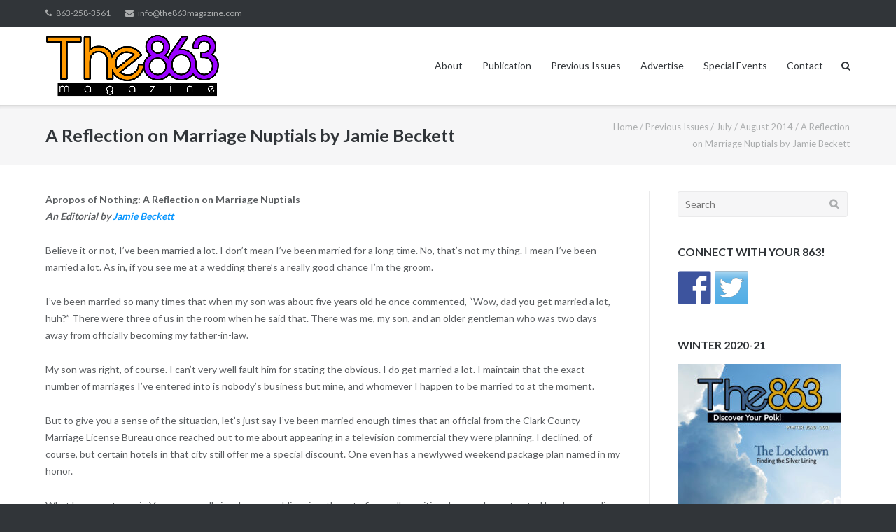

--- FILE ---
content_type: text/html; charset=UTF-8
request_url: http://the863magazine.com/previous-issues-of-the-863-magazine/july-august-2014/a-reflection-on-marriage-nuptials-by-jamie-beckett/
body_size: 9287
content:
<!DOCTYPE html>
<html lang="en-US">
<head>
	<meta charset="UTF-8">
	<link rel="profile" href="https://gmpg.org/xfn/11">

	<title>A Reflection on Marriage Nuptials by Jamie Beckett &#8211; The 863 Magazine</title>
<meta name='robots' content='max-image-preview:large' />
<link rel='dns-prefetch' href='//fonts.googleapis.com' />
<link rel="alternate" type="application/rss+xml" title="The 863 Magazine &raquo; Feed" href="http://the863magazine.com/feed/" />
<link rel="alternate" type="application/rss+xml" title="The 863 Magazine &raquo; Comments Feed" href="http://the863magazine.com/comments/feed/" />
<script type="text/javascript">
window._wpemojiSettings = {"baseUrl":"https:\/\/s.w.org\/images\/core\/emoji\/14.0.0\/72x72\/","ext":".png","svgUrl":"https:\/\/s.w.org\/images\/core\/emoji\/14.0.0\/svg\/","svgExt":".svg","source":{"concatemoji":"http:\/\/the863magazine.com\/wp-includes\/js\/wp-emoji-release.min.js?ver=6.1.9"}};
/*! This file is auto-generated */
!function(e,a,t){var n,r,o,i=a.createElement("canvas"),p=i.getContext&&i.getContext("2d");function s(e,t){var a=String.fromCharCode,e=(p.clearRect(0,0,i.width,i.height),p.fillText(a.apply(this,e),0,0),i.toDataURL());return p.clearRect(0,0,i.width,i.height),p.fillText(a.apply(this,t),0,0),e===i.toDataURL()}function c(e){var t=a.createElement("script");t.src=e,t.defer=t.type="text/javascript",a.getElementsByTagName("head")[0].appendChild(t)}for(o=Array("flag","emoji"),t.supports={everything:!0,everythingExceptFlag:!0},r=0;r<o.length;r++)t.supports[o[r]]=function(e){if(p&&p.fillText)switch(p.textBaseline="top",p.font="600 32px Arial",e){case"flag":return s([127987,65039,8205,9895,65039],[127987,65039,8203,9895,65039])?!1:!s([55356,56826,55356,56819],[55356,56826,8203,55356,56819])&&!s([55356,57332,56128,56423,56128,56418,56128,56421,56128,56430,56128,56423,56128,56447],[55356,57332,8203,56128,56423,8203,56128,56418,8203,56128,56421,8203,56128,56430,8203,56128,56423,8203,56128,56447]);case"emoji":return!s([129777,127995,8205,129778,127999],[129777,127995,8203,129778,127999])}return!1}(o[r]),t.supports.everything=t.supports.everything&&t.supports[o[r]],"flag"!==o[r]&&(t.supports.everythingExceptFlag=t.supports.everythingExceptFlag&&t.supports[o[r]]);t.supports.everythingExceptFlag=t.supports.everythingExceptFlag&&!t.supports.flag,t.DOMReady=!1,t.readyCallback=function(){t.DOMReady=!0},t.supports.everything||(n=function(){t.readyCallback()},a.addEventListener?(a.addEventListener("DOMContentLoaded",n,!1),e.addEventListener("load",n,!1)):(e.attachEvent("onload",n),a.attachEvent("onreadystatechange",function(){"complete"===a.readyState&&t.readyCallback()})),(e=t.source||{}).concatemoji?c(e.concatemoji):e.wpemoji&&e.twemoji&&(c(e.twemoji),c(e.wpemoji)))}(window,document,window._wpemojiSettings);
</script>
<style type="text/css">
img.wp-smiley,
img.emoji {
	display: inline !important;
	border: none !important;
	box-shadow: none !important;
	height: 1em !important;
	width: 1em !important;
	margin: 0 0.07em !important;
	vertical-align: -0.1em !important;
	background: none !important;
	padding: 0 !important;
}
</style>
	<link rel='stylesheet' id='wp-block-library-css' href='http://the863magazine.com/wp-includes/css/dist/block-library/style.min.css?ver=6.1.9' type='text/css' media='all' />
<link rel='stylesheet' id='classic-theme-styles-css' href='http://the863magazine.com/wp-includes/css/classic-themes.min.css?ver=1' type='text/css' media='all' />
<style id='global-styles-inline-css' type='text/css'>
body{--wp--preset--color--black: #000000;--wp--preset--color--cyan-bluish-gray: #abb8c3;--wp--preset--color--white: #ffffff;--wp--preset--color--pale-pink: #f78da7;--wp--preset--color--vivid-red: #cf2e2e;--wp--preset--color--luminous-vivid-orange: #ff6900;--wp--preset--color--luminous-vivid-amber: #fcb900;--wp--preset--color--light-green-cyan: #7bdcb5;--wp--preset--color--vivid-green-cyan: #00d084;--wp--preset--color--pale-cyan-blue: #8ed1fc;--wp--preset--color--vivid-cyan-blue: #0693e3;--wp--preset--color--vivid-purple: #9b51e0;--wp--preset--gradient--vivid-cyan-blue-to-vivid-purple: linear-gradient(135deg,rgba(6,147,227,1) 0%,rgb(155,81,224) 100%);--wp--preset--gradient--light-green-cyan-to-vivid-green-cyan: linear-gradient(135deg,rgb(122,220,180) 0%,rgb(0,208,130) 100%);--wp--preset--gradient--luminous-vivid-amber-to-luminous-vivid-orange: linear-gradient(135deg,rgba(252,185,0,1) 0%,rgba(255,105,0,1) 100%);--wp--preset--gradient--luminous-vivid-orange-to-vivid-red: linear-gradient(135deg,rgba(255,105,0,1) 0%,rgb(207,46,46) 100%);--wp--preset--gradient--very-light-gray-to-cyan-bluish-gray: linear-gradient(135deg,rgb(238,238,238) 0%,rgb(169,184,195) 100%);--wp--preset--gradient--cool-to-warm-spectrum: linear-gradient(135deg,rgb(74,234,220) 0%,rgb(151,120,209) 20%,rgb(207,42,186) 40%,rgb(238,44,130) 60%,rgb(251,105,98) 80%,rgb(254,248,76) 100%);--wp--preset--gradient--blush-light-purple: linear-gradient(135deg,rgb(255,206,236) 0%,rgb(152,150,240) 100%);--wp--preset--gradient--blush-bordeaux: linear-gradient(135deg,rgb(254,205,165) 0%,rgb(254,45,45) 50%,rgb(107,0,62) 100%);--wp--preset--gradient--luminous-dusk: linear-gradient(135deg,rgb(255,203,112) 0%,rgb(199,81,192) 50%,rgb(65,88,208) 100%);--wp--preset--gradient--pale-ocean: linear-gradient(135deg,rgb(255,245,203) 0%,rgb(182,227,212) 50%,rgb(51,167,181) 100%);--wp--preset--gradient--electric-grass: linear-gradient(135deg,rgb(202,248,128) 0%,rgb(113,206,126) 100%);--wp--preset--gradient--midnight: linear-gradient(135deg,rgb(2,3,129) 0%,rgb(40,116,252) 100%);--wp--preset--duotone--dark-grayscale: url('#wp-duotone-dark-grayscale');--wp--preset--duotone--grayscale: url('#wp-duotone-grayscale');--wp--preset--duotone--purple-yellow: url('#wp-duotone-purple-yellow');--wp--preset--duotone--blue-red: url('#wp-duotone-blue-red');--wp--preset--duotone--midnight: url('#wp-duotone-midnight');--wp--preset--duotone--magenta-yellow: url('#wp-duotone-magenta-yellow');--wp--preset--duotone--purple-green: url('#wp-duotone-purple-green');--wp--preset--duotone--blue-orange: url('#wp-duotone-blue-orange');--wp--preset--font-size--small: 13px;--wp--preset--font-size--medium: 20px;--wp--preset--font-size--large: 36px;--wp--preset--font-size--x-large: 42px;--wp--preset--spacing--20: 0.44rem;--wp--preset--spacing--30: 0.67rem;--wp--preset--spacing--40: 1rem;--wp--preset--spacing--50: 1.5rem;--wp--preset--spacing--60: 2.25rem;--wp--preset--spacing--70: 3.38rem;--wp--preset--spacing--80: 5.06rem;}:where(.is-layout-flex){gap: 0.5em;}body .is-layout-flow > .alignleft{float: left;margin-inline-start: 0;margin-inline-end: 2em;}body .is-layout-flow > .alignright{float: right;margin-inline-start: 2em;margin-inline-end: 0;}body .is-layout-flow > .aligncenter{margin-left: auto !important;margin-right: auto !important;}body .is-layout-constrained > .alignleft{float: left;margin-inline-start: 0;margin-inline-end: 2em;}body .is-layout-constrained > .alignright{float: right;margin-inline-start: 2em;margin-inline-end: 0;}body .is-layout-constrained > .aligncenter{margin-left: auto !important;margin-right: auto !important;}body .is-layout-constrained > :where(:not(.alignleft):not(.alignright):not(.alignfull)){max-width: var(--wp--style--global--content-size);margin-left: auto !important;margin-right: auto !important;}body .is-layout-constrained > .alignwide{max-width: var(--wp--style--global--wide-size);}body .is-layout-flex{display: flex;}body .is-layout-flex{flex-wrap: wrap;align-items: center;}body .is-layout-flex > *{margin: 0;}:where(.wp-block-columns.is-layout-flex){gap: 2em;}.has-black-color{color: var(--wp--preset--color--black) !important;}.has-cyan-bluish-gray-color{color: var(--wp--preset--color--cyan-bluish-gray) !important;}.has-white-color{color: var(--wp--preset--color--white) !important;}.has-pale-pink-color{color: var(--wp--preset--color--pale-pink) !important;}.has-vivid-red-color{color: var(--wp--preset--color--vivid-red) !important;}.has-luminous-vivid-orange-color{color: var(--wp--preset--color--luminous-vivid-orange) !important;}.has-luminous-vivid-amber-color{color: var(--wp--preset--color--luminous-vivid-amber) !important;}.has-light-green-cyan-color{color: var(--wp--preset--color--light-green-cyan) !important;}.has-vivid-green-cyan-color{color: var(--wp--preset--color--vivid-green-cyan) !important;}.has-pale-cyan-blue-color{color: var(--wp--preset--color--pale-cyan-blue) !important;}.has-vivid-cyan-blue-color{color: var(--wp--preset--color--vivid-cyan-blue) !important;}.has-vivid-purple-color{color: var(--wp--preset--color--vivid-purple) !important;}.has-black-background-color{background-color: var(--wp--preset--color--black) !important;}.has-cyan-bluish-gray-background-color{background-color: var(--wp--preset--color--cyan-bluish-gray) !important;}.has-white-background-color{background-color: var(--wp--preset--color--white) !important;}.has-pale-pink-background-color{background-color: var(--wp--preset--color--pale-pink) !important;}.has-vivid-red-background-color{background-color: var(--wp--preset--color--vivid-red) !important;}.has-luminous-vivid-orange-background-color{background-color: var(--wp--preset--color--luminous-vivid-orange) !important;}.has-luminous-vivid-amber-background-color{background-color: var(--wp--preset--color--luminous-vivid-amber) !important;}.has-light-green-cyan-background-color{background-color: var(--wp--preset--color--light-green-cyan) !important;}.has-vivid-green-cyan-background-color{background-color: var(--wp--preset--color--vivid-green-cyan) !important;}.has-pale-cyan-blue-background-color{background-color: var(--wp--preset--color--pale-cyan-blue) !important;}.has-vivid-cyan-blue-background-color{background-color: var(--wp--preset--color--vivid-cyan-blue) !important;}.has-vivid-purple-background-color{background-color: var(--wp--preset--color--vivid-purple) !important;}.has-black-border-color{border-color: var(--wp--preset--color--black) !important;}.has-cyan-bluish-gray-border-color{border-color: var(--wp--preset--color--cyan-bluish-gray) !important;}.has-white-border-color{border-color: var(--wp--preset--color--white) !important;}.has-pale-pink-border-color{border-color: var(--wp--preset--color--pale-pink) !important;}.has-vivid-red-border-color{border-color: var(--wp--preset--color--vivid-red) !important;}.has-luminous-vivid-orange-border-color{border-color: var(--wp--preset--color--luminous-vivid-orange) !important;}.has-luminous-vivid-amber-border-color{border-color: var(--wp--preset--color--luminous-vivid-amber) !important;}.has-light-green-cyan-border-color{border-color: var(--wp--preset--color--light-green-cyan) !important;}.has-vivid-green-cyan-border-color{border-color: var(--wp--preset--color--vivid-green-cyan) !important;}.has-pale-cyan-blue-border-color{border-color: var(--wp--preset--color--pale-cyan-blue) !important;}.has-vivid-cyan-blue-border-color{border-color: var(--wp--preset--color--vivid-cyan-blue) !important;}.has-vivid-purple-border-color{border-color: var(--wp--preset--color--vivid-purple) !important;}.has-vivid-cyan-blue-to-vivid-purple-gradient-background{background: var(--wp--preset--gradient--vivid-cyan-blue-to-vivid-purple) !important;}.has-light-green-cyan-to-vivid-green-cyan-gradient-background{background: var(--wp--preset--gradient--light-green-cyan-to-vivid-green-cyan) !important;}.has-luminous-vivid-amber-to-luminous-vivid-orange-gradient-background{background: var(--wp--preset--gradient--luminous-vivid-amber-to-luminous-vivid-orange) !important;}.has-luminous-vivid-orange-to-vivid-red-gradient-background{background: var(--wp--preset--gradient--luminous-vivid-orange-to-vivid-red) !important;}.has-very-light-gray-to-cyan-bluish-gray-gradient-background{background: var(--wp--preset--gradient--very-light-gray-to-cyan-bluish-gray) !important;}.has-cool-to-warm-spectrum-gradient-background{background: var(--wp--preset--gradient--cool-to-warm-spectrum) !important;}.has-blush-light-purple-gradient-background{background: var(--wp--preset--gradient--blush-light-purple) !important;}.has-blush-bordeaux-gradient-background{background: var(--wp--preset--gradient--blush-bordeaux) !important;}.has-luminous-dusk-gradient-background{background: var(--wp--preset--gradient--luminous-dusk) !important;}.has-pale-ocean-gradient-background{background: var(--wp--preset--gradient--pale-ocean) !important;}.has-electric-grass-gradient-background{background: var(--wp--preset--gradient--electric-grass) !important;}.has-midnight-gradient-background{background: var(--wp--preset--gradient--midnight) !important;}.has-small-font-size{font-size: var(--wp--preset--font-size--small) !important;}.has-medium-font-size{font-size: var(--wp--preset--font-size--medium) !important;}.has-large-font-size{font-size: var(--wp--preset--font-size--large) !important;}.has-x-large-font-size{font-size: var(--wp--preset--font-size--x-large) !important;}
.wp-block-navigation a:where(:not(.wp-element-button)){color: inherit;}
:where(.wp-block-columns.is-layout-flex){gap: 2em;}
.wp-block-pullquote{font-size: 1.5em;line-height: 1.6;}
</style>
<link rel='stylesheet' id='siteorigin-google-web-fonts-css' href='//fonts.googleapis.com/css?family=Muli%3A300%7CLato%3A300%2C400%2C700&#038;ver=6.1.9' type='text/css' media='all' />
<link rel='stylesheet' id='ultra-style-css' href='http://the863magazine.com/wp-content/themes/ultra/style.css?ver=1.6.0' type='text/css' media='all' />
<link rel='stylesheet' id='font-awesome-css' href='http://the863magazine.com/wp-content/themes/ultra/font-awesome/css/font-awesome.min.css?ver=4.7.0' type='text/css' media='all' />
<script type='text/javascript' src='http://the863magazine.com/wp-includes/js/jquery/jquery.min.js?ver=3.6.1' id='jquery-core-js'></script>
<script type='text/javascript' src='http://the863magazine.com/wp-includes/js/jquery/jquery-migrate.min.js?ver=3.3.2' id='jquery-migrate-js'></script>
<script type='text/javascript' id='ultra-theme-js-extra'>
/* <![CDATA[ */
var ultra_smooth_scroll_params = {"value":"1"};
var ultra_resp_top_bar_params = {"collapse":"0"};
/* ]]> */
</script>
<script type='text/javascript' src='http://the863magazine.com/wp-content/themes/ultra/js/jquery.theme.min.js?ver=1.6.0' id='ultra-theme-js'></script>
<script type='text/javascript' src='http://the863magazine.com/wp-content/themes/ultra/js/jquery.flexslider.min.js?ver=2.2.2' id='jquery-flexslider-js'></script>
<script type='text/javascript' src='http://the863magazine.com/wp-content/themes/ultra/js/skip-link-focus-fix.js?ver=1.6.0' id='ultra-skip-link-focus-fix-js'></script>
<!--[if lt IE 9]>
<script type='text/javascript' src='http://the863magazine.com/wp-content/themes/ultra/js/flexie.js?ver=1.0.3' id='ultra-flexie-js'></script>
<![endif]-->
<!--[if lt IE 9]>
<script type='text/javascript' src='http://the863magazine.com/wp-content/themes/ultra/js/html5shiv-printshiv.js?ver=3.7.3' id='ultra-html5-js'></script>
<![endif]-->
<!--[if (gte IE 6)&(lte IE 8)]>
<script type='text/javascript' src='http://the863magazine.com/wp-content/themes/ultra/js/selectivizr.min.js?ver=1.0.3b' id='ultra-selectivizr-js'></script>
<![endif]-->
<link rel="https://api.w.org/" href="http://the863magazine.com/wp-json/" /><link rel="alternate" type="application/json" href="http://the863magazine.com/wp-json/wp/v2/pages/621" /><link rel="EditURI" type="application/rsd+xml" title="RSD" href="http://the863magazine.com/xmlrpc.php?rsd" />
<link rel="wlwmanifest" type="application/wlwmanifest+xml" href="http://the863magazine.com/wp-includes/wlwmanifest.xml" />
<meta name="generator" content="WordPress 6.1.9" />
<link rel="canonical" href="http://the863magazine.com/previous-issues-of-the-863-magazine/july-august-2014/a-reflection-on-marriage-nuptials-by-jamie-beckett/" />
<link rel='shortlink' href='http://the863magazine.com/?p=621' />
<link rel="alternate" type="application/json+oembed" href="http://the863magazine.com/wp-json/oembed/1.0/embed?url=http%3A%2F%2Fthe863magazine.com%2Fprevious-issues-of-the-863-magazine%2Fjuly-august-2014%2Fa-reflection-on-marriage-nuptials-by-jamie-beckett%2F" />
<link rel="alternate" type="text/xml+oembed" href="http://the863magazine.com/wp-json/oembed/1.0/embed?url=http%3A%2F%2Fthe863magazine.com%2Fprevious-issues-of-the-863-magazine%2Fjuly-august-2014%2Fa-reflection-on-marriage-nuptials-by-jamie-beckett%2F&#038;format=xml" />
		<style type="text/css" id="ultra-sticky-header-css"> 
			.site-header.is-stuck {
				background: rgba(255,255,255,0);
			}
		</style>
		<meta name="viewport" content="width=device-width, initial-scale=1" />	<style type="text/css" id="ultra-menu-css"> 
		@media (max-width: 0px) { 
			.responsive-menu .main-navigation ul { display: none } 
			.responsive-menu .menu-toggle { display: block }
			.responsive-menu .menu-search { display: none }
			.site-header .site-branding-container { max-width: 90% }
			.main-navigation { max-width: 10% }
		}
		@media (min-width: 0px) {
			.header-centered .site-header .container { height: auto; }
			.header-centered .site-header .site-branding-container { float: none; max-width: 100%; padding-right: 0; text-align: center; }
			.header-centered .main-navigation { float: none; max-width: 100%; text-align: center; }
			.header-centered .main-navigation > div { display: inline-block; float: none; vertical-align: top; }
		}
	</style>
	
<style type="text/css"></style>
<style>
.synved-social-resolution-single {
display: inline-block;
}
.synved-social-resolution-normal {
display: inline-block;
}
.synved-social-resolution-hidef {
display: none;
}

@media only screen and (min--moz-device-pixel-ratio: 2),
only screen and (-o-min-device-pixel-ratio: 2/1),
only screen and (-webkit-min-device-pixel-ratio: 2),
only screen and (min-device-pixel-ratio: 2),
only screen and (min-resolution: 2dppx),
only screen and (min-resolution: 192dpi) {
	.synved-social-resolution-normal {
	display: none;
	}
	.synved-social-resolution-hidef {
	display: inline-block;
	}
}
</style><link rel="icon" href="http://the863magazine.com/wp-content/uploads/2016/05/cropped-863-goomer-32x32.jpg" sizes="32x32" />
<link rel="icon" href="http://the863magazine.com/wp-content/uploads/2016/05/cropped-863-goomer-192x192.jpg" sizes="192x192" />
<link rel="apple-touch-icon" href="http://the863magazine.com/wp-content/uploads/2016/05/cropped-863-goomer-180x180.jpg" />
<meta name="msapplication-TileImage" content="http://the863magazine.com/wp-content/uploads/2016/05/cropped-863-goomer-270x270.jpg" />
</head>

<body class="page-template-default page page-id-621 page-child parent-pageid-646 full sidebar no-touch page-layout-default resp">
<svg xmlns="http://www.w3.org/2000/svg" viewBox="0 0 0 0" width="0" height="0" focusable="false" role="none" style="visibility: hidden; position: absolute; left: -9999px; overflow: hidden;" ><defs><filter id="wp-duotone-dark-grayscale"><feColorMatrix color-interpolation-filters="sRGB" type="matrix" values=" .299 .587 .114 0 0 .299 .587 .114 0 0 .299 .587 .114 0 0 .299 .587 .114 0 0 " /><feComponentTransfer color-interpolation-filters="sRGB" ><feFuncR type="table" tableValues="0 0.49803921568627" /><feFuncG type="table" tableValues="0 0.49803921568627" /><feFuncB type="table" tableValues="0 0.49803921568627" /><feFuncA type="table" tableValues="1 1" /></feComponentTransfer><feComposite in2="SourceGraphic" operator="in" /></filter></defs></svg><svg xmlns="http://www.w3.org/2000/svg" viewBox="0 0 0 0" width="0" height="0" focusable="false" role="none" style="visibility: hidden; position: absolute; left: -9999px; overflow: hidden;" ><defs><filter id="wp-duotone-grayscale"><feColorMatrix color-interpolation-filters="sRGB" type="matrix" values=" .299 .587 .114 0 0 .299 .587 .114 0 0 .299 .587 .114 0 0 .299 .587 .114 0 0 " /><feComponentTransfer color-interpolation-filters="sRGB" ><feFuncR type="table" tableValues="0 1" /><feFuncG type="table" tableValues="0 1" /><feFuncB type="table" tableValues="0 1" /><feFuncA type="table" tableValues="1 1" /></feComponentTransfer><feComposite in2="SourceGraphic" operator="in" /></filter></defs></svg><svg xmlns="http://www.w3.org/2000/svg" viewBox="0 0 0 0" width="0" height="0" focusable="false" role="none" style="visibility: hidden; position: absolute; left: -9999px; overflow: hidden;" ><defs><filter id="wp-duotone-purple-yellow"><feColorMatrix color-interpolation-filters="sRGB" type="matrix" values=" .299 .587 .114 0 0 .299 .587 .114 0 0 .299 .587 .114 0 0 .299 .587 .114 0 0 " /><feComponentTransfer color-interpolation-filters="sRGB" ><feFuncR type="table" tableValues="0.54901960784314 0.98823529411765" /><feFuncG type="table" tableValues="0 1" /><feFuncB type="table" tableValues="0.71764705882353 0.25490196078431" /><feFuncA type="table" tableValues="1 1" /></feComponentTransfer><feComposite in2="SourceGraphic" operator="in" /></filter></defs></svg><svg xmlns="http://www.w3.org/2000/svg" viewBox="0 0 0 0" width="0" height="0" focusable="false" role="none" style="visibility: hidden; position: absolute; left: -9999px; overflow: hidden;" ><defs><filter id="wp-duotone-blue-red"><feColorMatrix color-interpolation-filters="sRGB" type="matrix" values=" .299 .587 .114 0 0 .299 .587 .114 0 0 .299 .587 .114 0 0 .299 .587 .114 0 0 " /><feComponentTransfer color-interpolation-filters="sRGB" ><feFuncR type="table" tableValues="0 1" /><feFuncG type="table" tableValues="0 0.27843137254902" /><feFuncB type="table" tableValues="0.5921568627451 0.27843137254902" /><feFuncA type="table" tableValues="1 1" /></feComponentTransfer><feComposite in2="SourceGraphic" operator="in" /></filter></defs></svg><svg xmlns="http://www.w3.org/2000/svg" viewBox="0 0 0 0" width="0" height="0" focusable="false" role="none" style="visibility: hidden; position: absolute; left: -9999px; overflow: hidden;" ><defs><filter id="wp-duotone-midnight"><feColorMatrix color-interpolation-filters="sRGB" type="matrix" values=" .299 .587 .114 0 0 .299 .587 .114 0 0 .299 .587 .114 0 0 .299 .587 .114 0 0 " /><feComponentTransfer color-interpolation-filters="sRGB" ><feFuncR type="table" tableValues="0 0" /><feFuncG type="table" tableValues="0 0.64705882352941" /><feFuncB type="table" tableValues="0 1" /><feFuncA type="table" tableValues="1 1" /></feComponentTransfer><feComposite in2="SourceGraphic" operator="in" /></filter></defs></svg><svg xmlns="http://www.w3.org/2000/svg" viewBox="0 0 0 0" width="0" height="0" focusable="false" role="none" style="visibility: hidden; position: absolute; left: -9999px; overflow: hidden;" ><defs><filter id="wp-duotone-magenta-yellow"><feColorMatrix color-interpolation-filters="sRGB" type="matrix" values=" .299 .587 .114 0 0 .299 .587 .114 0 0 .299 .587 .114 0 0 .299 .587 .114 0 0 " /><feComponentTransfer color-interpolation-filters="sRGB" ><feFuncR type="table" tableValues="0.78039215686275 1" /><feFuncG type="table" tableValues="0 0.94901960784314" /><feFuncB type="table" tableValues="0.35294117647059 0.47058823529412" /><feFuncA type="table" tableValues="1 1" /></feComponentTransfer><feComposite in2="SourceGraphic" operator="in" /></filter></defs></svg><svg xmlns="http://www.w3.org/2000/svg" viewBox="0 0 0 0" width="0" height="0" focusable="false" role="none" style="visibility: hidden; position: absolute; left: -9999px; overflow: hidden;" ><defs><filter id="wp-duotone-purple-green"><feColorMatrix color-interpolation-filters="sRGB" type="matrix" values=" .299 .587 .114 0 0 .299 .587 .114 0 0 .299 .587 .114 0 0 .299 .587 .114 0 0 " /><feComponentTransfer color-interpolation-filters="sRGB" ><feFuncR type="table" tableValues="0.65098039215686 0.40392156862745" /><feFuncG type="table" tableValues="0 1" /><feFuncB type="table" tableValues="0.44705882352941 0.4" /><feFuncA type="table" tableValues="1 1" /></feComponentTransfer><feComposite in2="SourceGraphic" operator="in" /></filter></defs></svg><svg xmlns="http://www.w3.org/2000/svg" viewBox="0 0 0 0" width="0" height="0" focusable="false" role="none" style="visibility: hidden; position: absolute; left: -9999px; overflow: hidden;" ><defs><filter id="wp-duotone-blue-orange"><feColorMatrix color-interpolation-filters="sRGB" type="matrix" values=" .299 .587 .114 0 0 .299 .587 .114 0 0 .299 .587 .114 0 0 .299 .587 .114 0 0 " /><feComponentTransfer color-interpolation-filters="sRGB" ><feFuncR type="table" tableValues="0.098039215686275 1" /><feFuncG type="table" tableValues="0 0.66274509803922" /><feFuncB type="table" tableValues="0.84705882352941 0.41960784313725" /><feFuncA type="table" tableValues="1 1" /></feComponentTransfer><feComposite in2="SourceGraphic" operator="in" /></filter></defs></svg><div id="page" class="hfeed site">
	<a class="skip-link screen-reader-text" href="#content">Skip to content</a>

			
<div id="top-bar">
	<div class="container">
		<div class="top-bar-text"><span class="phone"><a href="tel:863-258-3561">863-258-3561</a></span><span class="email"><a href="mailto:info@the863magazine.com">info@the863magazine.com</a></span></div>	</div><!-- .container -->
</div><!-- #top-bar -->
<span class="top-bar-arrow" style="display: none;"></span>
	
			<header id="masthead" class="site-header responsive-menu">
			<div class="container">
				<div class="site-branding-container">
					<div class="site-branding">
						<a href="http://the863magazine.com/" rel="home">
							<img src="http://the863magazine.com/wp-content/uploads/2013/07/the-863-magazine-polk-county-florida.png"  width="851"  height="315"  alt="The 863 Magazine Logo"  />						</a>
																	</div><!-- .site-branding -->
				</div><!-- .site-branding-container -->

				<nav id="site-navigation" class="main-navigation">
					<button class="menu-toggle"></button>					<div class="menu-main-menu-container"><ul id="menu-main-menu" class="menu"><li id="menu-item-23" class="menu-item menu-item-type-post_type menu-item-object-page menu-item-23"><a href="http://the863magazine.com/about/">About</a></li>
<li id="menu-item-20" class="menu-item menu-item-type-post_type menu-item-object-page menu-item-20"><a href="http://the863magazine.com/publication/">Publication</a></li>
<li id="menu-item-885" class="menu-item menu-item-type-post_type menu-item-object-page current-page-ancestor menu-item-885"><a href="http://the863magazine.com/previous-issues-of-the-863-magazine/">Previous Issues</a></li>
<li id="menu-item-22" class="menu-item menu-item-type-post_type menu-item-object-page menu-item-22"><a href="http://the863magazine.com/advertise/">Advertise</a></li>
<li id="menu-item-68" class="menu-item menu-item-type-post_type menu-item-object-page menu-item-68"><a href="http://the863magazine.com/special-events/">Special Events</a></li>
<li id="menu-item-21" class="menu-item menu-item-type-post_type menu-item-object-page menu-item-21"><a href="http://the863magazine.com/contact/">Contact</a></li>
</ul></div>											<div class="menu-search">
							<div class="search-icon"></div>
							<form method="get" class="searchform" action="http://the863magazine.com/">
								<input type="text" class="field" name="s" value="" />
							</form>	
						</div><!-- .menu-search -->
									</nav><!-- #site-navigation -->
			</div><!-- .container -->
		</header><!-- #masthead -->
	
	
	<div id="content" class="site-content">

		
			<header class="entry-header">
			<div class="container">
				<h1 class="entry-title">A Reflection on Marriage Nuptials by Jamie Beckett</h1>
		<nav class="breadcrumb-trail breadcrumbs" itemprop="breadcrumb"><span class="trail-begin"><a href="http://the863magazine.com" title="The 863 Magazine" rel="home">Home</a></span>
			 <span class="sep">/</span> <a href="http://the863magazine.com/previous-issues-of-the-863-magazine/" title="Previous Issues">Previous Issues</a>
			 <span class="sep">/</span> <a href="http://the863magazine.com/previous-issues-of-the-863-magazine/july-august-2014/" title="July / August 2014">July / August 2014</a>
			 <span class="sep">/</span> <span class="trail-end">A Reflection on Marriage Nuptials by Jamie Beckett</span>
		</nav>			</div><!-- .container -->
		</header><!-- .entry-header -->
	
	<div class="container">

		<div id="primary" class="content-area">
			<main id="main" class="site-main">

				
				
<article id="post-621" class="post-621 page type-page status-publish hentry">
	
	<div class="entry-content">
		<p><strong>Apropos of Nothing: A Reflection on Marriage Nuptials</strong><br />
<em><strong>An Editorial by <a href="https://amzn.to/2Rt5Pq1" target="_blank" rel="noopener">Jamie Beckett</a></strong></em></p>
<p>Believe it or not, I’ve been married a lot. I don’t mean I’ve been married for a long time. No, that’s not my thing. I mean I’ve been married a lot. As in, if you see me at a wedding there’s a really good chance I’m the groom.</p>
<p>I’ve been married so many times that when my son was about five years old he once commented, “Wow, dad you get married a lot, huh?” There were three of us in the room when he said that. There was me, my son, and an older gentleman who was two days away from officially becoming my father-in-law.</p>
<p>My son was right, of course. I can’t very well fault him for stating the obvious. I do get married a lot. I maintain that the exact number of marriages I’ve entered into is nobody’s business but mine, and whomever I happen to be married to at the moment.</p>
<p>But to give you a sense of the situation, let’s just say I’ve been married enough times that an official from the Clark County Marriage License Bureau once reached out to me about appearing in a television commercial they were planning. I declined, of course, but certain hotels in that city still offer me a special discount. One even has a newlywed weekend package plan named in my honor.</p>
<p>What happens to me in Vegas generally involves a wedding ring, three to five really exciting days, and a protracted legal proceeding.</p>
<p>Of course, I take little responsibility for my plight. I’m an American after all. Nothing I do is my fault. I’m pretty sure that’s in the Constitution. You can look it up if you want to.</p>
<p>No, I blame television for creating the conditions that caused me to fall prey to MMD (multiple matrimony disorder). When I was young and television was still in black and white, I was often encouraged by random strangers to settle down after kindergarten to watch the mid-afternoon movie. In our neighborhood this was considered a suitable replacement for hiring a trained babysitter. Then again, giving a kid a shot of brandy before naptime wasn’t considered out of the question back then, either.</p>
<p>Things were different in the old days. Mom smoked unfiltered Camels while making dinner and sang the low parts of show tunes as the soothing tobacco smoke reworked her vocal chords. Dad said, “Good morning,” before leaving for the office every day, and often greeted us with a semi-cheerful, “Hiya, Butch,” when he got home. I can’t remember him saying much more than that. He was a man of few words. Still is. He still calls my youngest sister “Butch,” too.</p>
<p>Anyway, the mid-afternoon movies often featured 20 year old films made by established stars. Actors like Mickey Rooney, Lana Turner, Elizabeth Taylor, Doris Day, and Clark Gable filled my head for many years.</p>
<p>By the time I was 7 years old it seemed perfectly reasonable that an adult would be married 4, or 5, or even 6 times. I asked my folks about fidelity and longevity in marriage, but Mom was in her Old Man River phase that year, and Dad just continued to say, “Hiya, Butch,” as he headed for the wet bar in our rumpus room.</p>
<p>This topic is on my mind a lot these days because my son, that wonderful little boy who has such a way with words, is getting married. He’s grown up now, of course. He’s 30 years old. That’s about the age I was when I was getting married for the third time. He’s just getting started. This is marriage number one for him. He says this is it. She’s the one. He’s getting married once, for life, and that’s that.</p>
<p>I’m not entirely sure where I went wrong. Maybe we didn’t let him watch enough television. Maybe the history of Hollywood just never took root in his brain the way I’d hoped it would.</p>
<p>Perhaps if I’d introduced him to a good lawyer earlier, when he was still young and impressionable, things could have been different. It doesn’t matter anymore. What’s done is done. The kid’s settling down and there’s apparently nothing I can do about it.</p>
<p>Kids. No matter how hard you try, no matter what kind of sacrifices you make for them, they end up becoming adults and going their own way. If only I hadn’t quit smoking all those year ago, maybe he could have become something.</p>
<p>Ah well, I still love him. Even if he does only get married once.</p>
			</div><!-- .entry-content -->

	<footer class="entry-footer">
					</footer><!-- .entry-footer -->	

</article><!-- #post-## -->

				
			
			</main><!-- #main -->
		</div><!-- #primary -->

		
<div id="secondary" class="widget-area">
	<aside id="search-2" class="widget widget_search">
<form method="get" class="search-form" action="http://the863magazine.com/">
	<label>
		<span class="screen-reader-text">Search for:</span>
		<input type="search" class="search-field" placeholder="Search" value="" name="s" />
	</label>
	<input type="submit" class="search-submit" value="Search" />
</form>
</aside><aside id="synved_social_follow-2" class="widget widget_synved_social_follow"><h3 class="widget-title">Connect with your 863!</h3><div><a class="synved-social-button synved-social-button-follow synved-social-size-48 synved-social-resolution-single synved-social-provider-facebook nolightbox" data-provider="facebook" target="_blank" rel="nofollow" title="Follow us on Facebook" href="https://www.facebook.com/the863magazine" style="font-size: 0px;width:48px;height:48px;margin:0;margin-bottom:5px;margin-right:5px"><img alt="Facebook" title="Follow us on Facebook" class="synved-share-image synved-social-image synved-social-image-follow" width="48" height="48" style="display: inline;width:48px;height:48px;margin: 0;padding: 0;border: none" src="http://the863magazine.com/wp-content/plugins/social-media-feather/synved-social/image/social/regular/96x96/facebook.png" /></a><a class="synved-social-button synved-social-button-follow synved-social-size-48 synved-social-resolution-single synved-social-provider-twitter nolightbox" data-provider="twitter" target="_blank" rel="nofollow" title="Follow us on Twitter" href="https://twitter.com/The863Magazine" style="font-size: 0px;width:48px;height:48px;margin:0;margin-bottom:5px"><img alt="twitter" title="Follow us on Twitter" class="synved-share-image synved-social-image synved-social-image-follow" width="48" height="48" style="display: inline;width:48px;height:48px;margin: 0;padding: 0;border: none" src="http://the863magazine.com/wp-content/plugins/social-media-feather/synved-social/image/social/regular/96x96/twitter.png" /></a></div></aside><aside id="widget_sp_image-2" class="widget widget_sp_image"><h3 class="widget-title">Winter 2020-21</h3><a href="https://issuu.com/the863magazine/docs/the-863-magazine-winter-2020-2021" target="_blank" class="widget_sp_image-image-link" title="Winter 2020-21"><img width="234" height="300" alt="The 863 Magazine - Winter 2020-21" class="attachment-medium" style="max-width: 100%;" srcset="http://the863magazine.com/wp-content/uploads/2021/01/The-863-Magazine-Winter-2020-21-234x300.jpg 234w, http://the863magazine.com/wp-content/uploads/2021/01/The-863-Magazine-Winter-2020-21-799x1024.jpg 799w, http://the863magazine.com/wp-content/uploads/2021/01/The-863-Magazine-Winter-2020-21-768x984.jpg 768w, http://the863magazine.com/wp-content/uploads/2021/01/The-863-Magazine-Winter-2020-21-1198x1536.jpg 1198w, http://the863magazine.com/wp-content/uploads/2021/01/The-863-Magazine-Winter-2020-21-1598x2048.jpg 1598w, http://the863magazine.com/wp-content/uploads/2021/01/The-863-Magazine-Winter-2020-21-scaled.jpg 1997w" sizes="(max-width: 234px) 100vw, 234px" src="http://the863magazine.com/wp-content/uploads/2021/01/The-863-Magazine-Winter-2020-21-234x300.jpg" /></a><div class="widget_sp_image-description" ><p>The Lockdown: Finding the Silver Lining in Lockdown; Polk's Programs Go Virtual During the Pandemic; Practicing a Whole Media Detox. </p>
</div></aside><aside id="adwidget_imagewidget-4" class="widget AdWidget_ImageWidget"><a target="_blank" href='http://www.fourpurls.com' alt='Ad'><img  src='http://the863magazine.com/wp-content/uploads/2020/10/four-purls-business-card-ad.jpg' alt='Ad' /></a></aside><aside id="adwidget_imagewidget-3" class="widget AdWidget_ImageWidget"><a target="_blank" href='http://www.centralfloridaeventvendors.com' alt='Ad'><img  src='http://the863magazine.com/wp-content/uploads/2016/05/central-florida-event-vendors-300x155.jpg' alt='Ad' /></a></aside></div><!-- #secondary -->
	
		</div><!-- .container -->

	</div><!-- #content -->

	<footer id="colophon" class="site-footer">

		<div class="footer-main">

							<div class="container">
					<aside id="text-2" class="widget-count-1 widget widget_text"><h3 class="widget-title">The 863 Magazine | Polk Media, Inc.</h3>			<div class="textwidget"><p>© 2013 &#8211; 2018 Polk Media, Inc.</p>
</div>
		</aside>					<div class="clear"></div>
				</div><!-- .container -->
			
		</div><!-- .main-footer -->

		
	</footer><!-- #colophon -->
</div><!-- #page -->

<a href="#" id="scroll-to-top" class="scroll-to-top" title="Back To Top"><span class="up-arrow"></span></a><script type='text/javascript' id='ultra-responsive-menu-js-extra'>
/* <![CDATA[ */
var ultra_resp_menu_params = {"collapse":"0"};
/* ]]> */
</script>
<script type='text/javascript' src='http://the863magazine.com/wp-content/themes/ultra/js/responsive-menu.min.js?ver=1.6.0' id='ultra-responsive-menu-js'></script>

</body>
</html>
